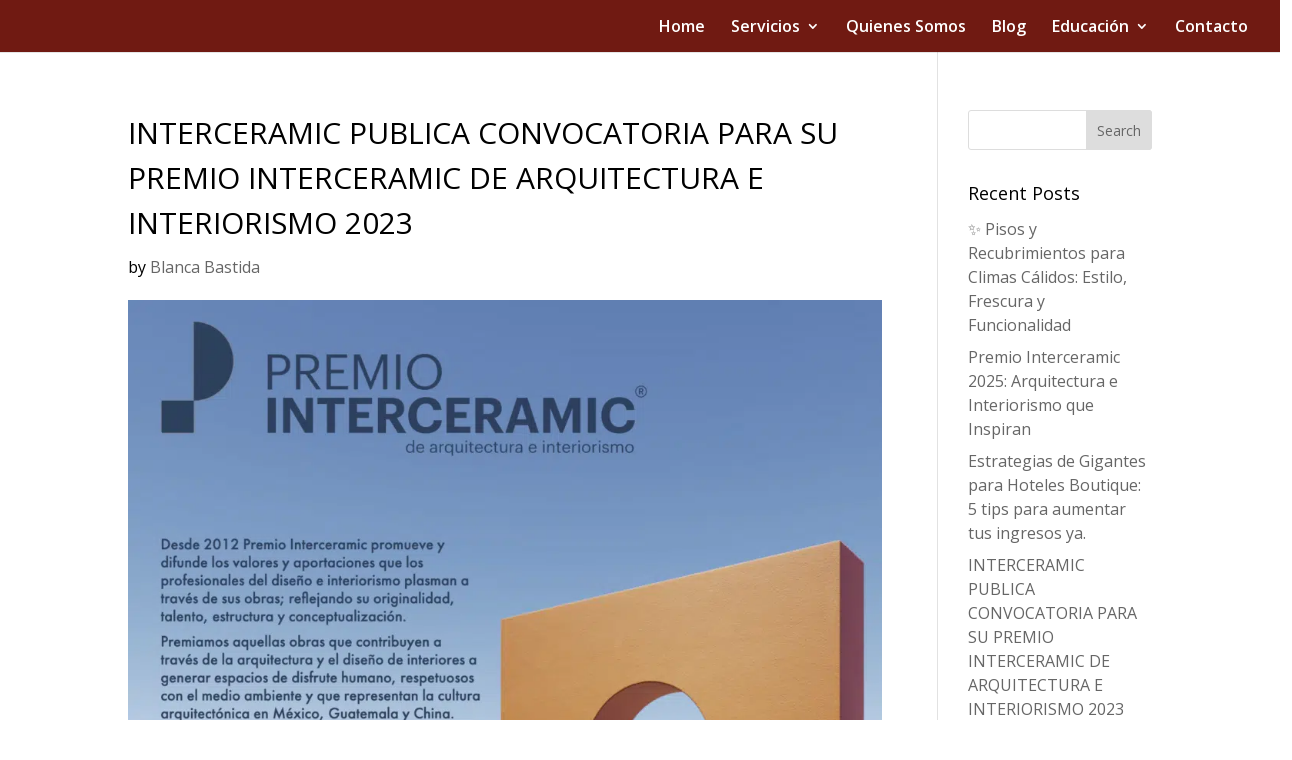

--- FILE ---
content_type: text/css; charset=utf-8
request_url: https://umutu.com/wp-content/et-cache/1918/et-core-unified-tb-2107-deferred-1918.min.css?ver=1768358467
body_size: -88
content:
.et_pb_section_0_tb_footer{min-height:60px}.et_pb_section_0_tb_footer.et_pb_section{padding-top:18px;padding-bottom:10px;margin-bottom:8px;background-color:#474747!important}.et_pb_row_0_tb_footer.et_pb_row{padding-top:6px!important;padding-bottom:8px!important;margin-top:-12px!important;margin-right:auto!important;margin-bottom:-36px!important;margin-left:auto!important;padding-top:6px;padding-bottom:8px}.et_pb_code_0_tb_footer{padding-bottom:0px}